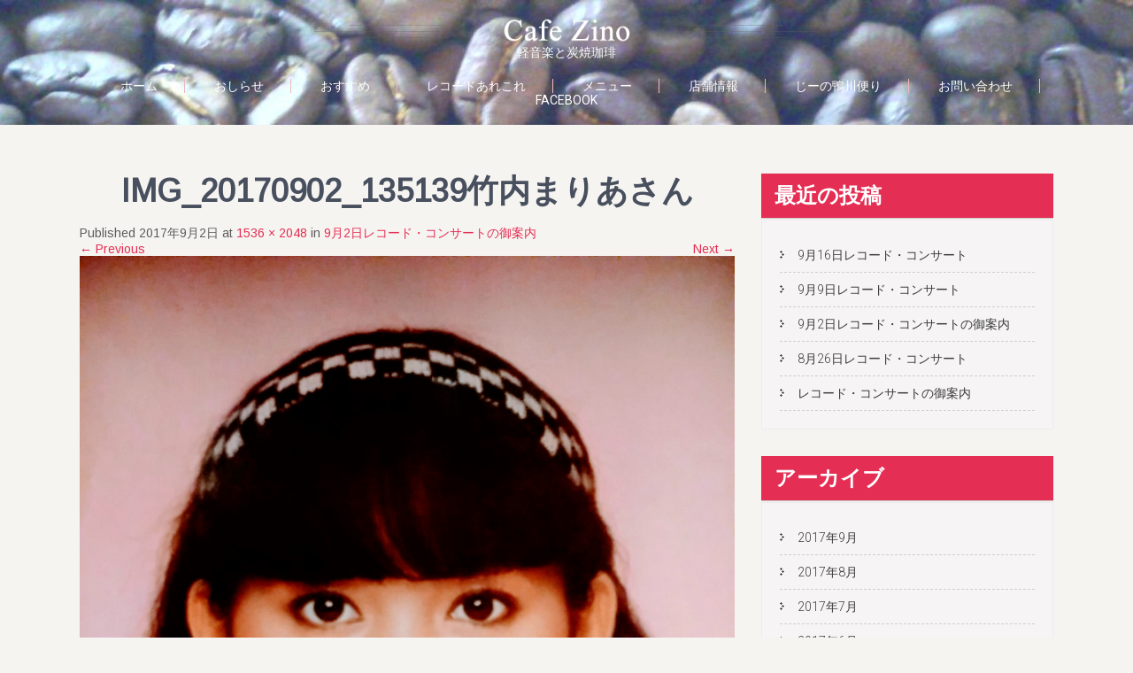

--- FILE ---
content_type: text/html; charset=UTF-8
request_url: http://kyotocafezino.com/2017/09/02/9%E6%9C%882%E6%97%A5%E3%83%AC%E3%82%B3%E3%83%BC%E3%83%89%E3%83%BB%E3%82%B3%E3%83%B3%E3%82%B5%E3%83%BC%E3%83%88%E3%81%AE%E5%BE%A1%E6%A1%88%E5%86%85/img_20170902_135139/
body_size: 29734
content:
<!DOCTYPE html>
<html lang="ja">
<head>
<meta charset="UTF-8">
<meta name="viewport" content="width=device-width, initial-scale=1">
<meta name="keywords" content="北大路,Cafe Zino,かふぇじーの,カフェ,音楽,珈琲,京都,レコード">
<meta name="description" content="京都の北大路にある軽音楽と炭焼珈琲「Cafe Zino（かふぇじーの）」。落ち着いた店内でゆっくりとお寛ぎください。">
<link rel="profile" href="http://gmpg.org/xfn/11">
<link rel="pingback" href="http://kyotocafezino.com/9Wpv/xmlrpc.php">
<title>IMG_20170902_135139竹内まりあさん &#8211; かふぇじーの</title>
<link rel='dns-prefetch' href='//push.app.push7.jp' />
<link rel='dns-prefetch' href='//fonts.googleapis.com' />
<link rel='dns-prefetch' href='//s.w.org' />
<link rel="alternate" type="application/rss+xml" title="かふぇじーの &raquo; フィード" href="http://kyotocafezino.com/feed/" />
<link rel="alternate" type="application/rss+xml" title="かふぇじーの &raquo; コメントフィード" href="http://kyotocafezino.com/comments/feed/" />
<link rel="alternate" type="application/rss+xml" title="かふぇじーの &raquo; IMG_20170902_135139竹内まりあさん のコメントのフィード" href="http://kyotocafezino.com/2017/09/02/9%e6%9c%882%e6%97%a5%e3%83%ac%e3%82%b3%e3%83%bc%e3%83%89%e3%83%bb%e3%82%b3%e3%83%b3%e3%82%b5%e3%83%bc%e3%83%88%e3%81%ae%e5%be%a1%e6%a1%88%e5%86%85/img_20170902_135139/#main/feed/" />
		<script type="text/javascript">
			window._wpemojiSettings = {"baseUrl":"https:\/\/s.w.org\/images\/core\/emoji\/2.2.1\/72x72\/","ext":".png","svgUrl":"https:\/\/s.w.org\/images\/core\/emoji\/2.2.1\/svg\/","svgExt":".svg","source":{"concatemoji":"http:\/\/kyotocafezino.com\/9Wpv\/wp-includes\/js\/wp-emoji-release.min.js"}};
			!function(t,a,e){var r,n,i,o=a.createElement("canvas"),l=o.getContext&&o.getContext("2d");function c(t){var e=a.createElement("script");e.src=t,e.defer=e.type="text/javascript",a.getElementsByTagName("head")[0].appendChild(e)}for(i=Array("flag","emoji4"),e.supports={everything:!0,everythingExceptFlag:!0},n=0;n<i.length;n++)e.supports[i[n]]=function(t){var e,a=String.fromCharCode;if(!l||!l.fillText)return!1;switch(l.clearRect(0,0,o.width,o.height),l.textBaseline="top",l.font="600 32px Arial",t){case"flag":return(l.fillText(a(55356,56826,55356,56819),0,0),o.toDataURL().length<3e3)?!1:(l.clearRect(0,0,o.width,o.height),l.fillText(a(55356,57331,65039,8205,55356,57096),0,0),e=o.toDataURL(),l.clearRect(0,0,o.width,o.height),l.fillText(a(55356,57331,55356,57096),0,0),e!==o.toDataURL());case"emoji4":return l.fillText(a(55357,56425,55356,57341,8205,55357,56507),0,0),e=o.toDataURL(),l.clearRect(0,0,o.width,o.height),l.fillText(a(55357,56425,55356,57341,55357,56507),0,0),e!==o.toDataURL()}return!1}(i[n]),e.supports.everything=e.supports.everything&&e.supports[i[n]],"flag"!==i[n]&&(e.supports.everythingExceptFlag=e.supports.everythingExceptFlag&&e.supports[i[n]]);e.supports.everythingExceptFlag=e.supports.everythingExceptFlag&&!e.supports.flag,e.DOMReady=!1,e.readyCallback=function(){e.DOMReady=!0},e.supports.everything||(r=function(){e.readyCallback()},a.addEventListener?(a.addEventListener("DOMContentLoaded",r,!1),t.addEventListener("load",r,!1)):(t.attachEvent("onload",r),a.attachEvent("onreadystatechange",function(){"complete"===a.readyState&&e.readyCallback()})),(r=e.source||{}).concatemoji?c(r.concatemoji):r.wpemoji&&r.twemoji&&(c(r.twemoji),c(r.wpemoji)))}(window,document,window._wpemojiSettings);
		</script>
		<style type="text/css">
img.wp-smiley,
img.emoji {
	display: inline !important;
	border: none !important;
	box-shadow: none !important;
	height: 1em !important;
	width: 1em !important;
	margin: 0 .07em !important;
	vertical-align: -0.1em !important;
	background: none !important;
	padding: 0 !important;
}
</style>
<link rel='stylesheet' id='contact-form-7-css'  href='http://kyotocafezino.com/9Wpv/wp-content/plugins/contact-form-7/includes/css/styles.css' type='text/css' media='all' />
<link rel='stylesheet' id='skt-girlie-font-css'  href='//fonts.googleapis.com/css?family=Roboto%3A300%2C400%2C600%2C700%2C800%2C900%7CArimo%3A400%7CPacifico%3A400' type='text/css' media='all' />
<link rel='stylesheet' id='skt-girlie-basic-style-css'  href='http://kyotocafezino.com/9Wpv/wp-content/themes/skt-girlie-lite/style.css' type='text/css' media='all' />
<link rel='stylesheet' id='skt-girlie-editor-style-css'  href='http://kyotocafezino.com/9Wpv/wp-content/themes/skt-girlie-lite/editor-style.css' type='text/css' media='all' />
<link rel='stylesheet' id='skt-girlie-nivoslider-style-css'  href='http://kyotocafezino.com/9Wpv/wp-content/themes/skt-girlie-lite/css/nivo-slider.css' type='text/css' media='all' />
<link rel='stylesheet' id='skt-girlie-main-style-css'  href='http://kyotocafezino.com/9Wpv/wp-content/themes/skt-girlie-lite/css/responsive.css' type='text/css' media='all' />
<link rel='stylesheet' id='skt-girlie-base-style-css'  href='http://kyotocafezino.com/9Wpv/wp-content/themes/skt-girlie-lite/css/style_base.css' type='text/css' media='all' />
<link rel='stylesheet' id='skt-girlie-animation-style-css'  href='http://kyotocafezino.com/9Wpv/wp-content/themes/skt-girlie-lite/css/animation.css' type='text/css' media='all' />
<link rel='stylesheet' id='push7-custom-button-css'  href='http://kyotocafezino.com/9Wpv/wp-content/plugins/simple-push-subscribe-button/css/front.min.css' type='text/css' media='all' />
<style id='push7-custom-button-inline-css' type='text/css'>
.push7-sb-sbz-with-thumb {
	background-image: url(http://kyotocafezino.com/9Wpv/wp-content/uploads/2016/08/cropped-737625b295771fd685260edfd3803de7_s.jpg);
}
.push7-sb-sbz-with-thumb-subscribe {
	background-color: rgba(43,43,43, 0.7);
	color: #ffffff;
}
@media only screen and (min-width : 415px) {
	.push7-sb-sbz-with-thumb-thumbnail {
		background-image: url(http://kyotocafezino.com/9Wpv/wp-content/uploads/2016/08/cropped-737625b295771fd685260edfd3803de7_s.jpg);
	}
	.push7-sb-sbz-with-thumb-subscribe {
		background-color: rgba(43,43,43, 1);
	}
}
</style>
<script type='text/javascript' src='http://kyotocafezino.com/9Wpv/wp-includes/js/jquery/jquery.js'></script>
<script type='text/javascript' src='http://kyotocafezino.com/9Wpv/wp-includes/js/jquery/jquery-migrate.min.js'></script>
<script type='text/javascript' src='http://kyotocafezino.com/9Wpv/wp-content/themes/skt-girlie-lite/js/jquery.nivo.slider.js'></script>
<script type='text/javascript' src='http://kyotocafezino.com/9Wpv/wp-content/themes/skt-girlie-lite/js/custom.js'></script>
<link rel='https://api.w.org/' href='http://kyotocafezino.com/wp-json/' />
<link rel="EditURI" type="application/rsd+xml" title="RSD" href="http://kyotocafezino.com/9Wpv/xmlrpc.php?rsd" />
<link rel="wlwmanifest" type="application/wlwmanifest+xml" href="http://kyotocafezino.com/9Wpv/wp-includes/wlwmanifest.xml" /> 
<meta name="generator" content="WordPress 4.7.29" />
<link rel='shortlink' href='http://kyotocafezino.com/?p=12447' />
<link rel="alternate" type="application/json+oembed" href="http://kyotocafezino.com/wp-json/oembed/1.0/embed?url=http%3A%2F%2Fkyotocafezino.com%2F2017%2F09%2F02%2F9%25e6%259c%25882%25e6%2597%25a5%25e3%2583%25ac%25e3%2582%25b3%25e3%2583%25bc%25e3%2583%2589%25e3%2583%25bb%25e3%2582%25b3%25e3%2583%25b3%25e3%2582%25b5%25e3%2583%25bc%25e3%2583%2588%25e3%2581%25ae%25e5%25be%25a1%25e6%25a1%2588%25e5%2586%2585%2Fimg_20170902_135139%2F%23main" />
<link rel="alternate" type="text/xml+oembed" href="http://kyotocafezino.com/wp-json/oembed/1.0/embed?url=http%3A%2F%2Fkyotocafezino.com%2F2017%2F09%2F02%2F9%25e6%259c%25882%25e6%2597%25a5%25e3%2583%25ac%25e3%2582%25b3%25e3%2583%25bc%25e3%2583%2589%25e3%2583%25bb%25e3%2582%25b3%25e3%2583%25b3%25e3%2582%25b5%25e3%2583%25bc%25e3%2583%2588%25e3%2581%25ae%25e5%25be%25a1%25e6%25a1%2588%25e5%2586%2585%2Fimg_20170902_135139%2F%23main&#038;format=xml" />
    <script type="text/javascript">
    (function(){
            var t = function(){
                window._pt_sp_2 = [];
                _pt_sp_2.push('setAccount,2de2c362');
                var _protocol = (("https:" == document.location.protocol) ? " https://" : " http://");
                (function() {
                    var atag = document.createElement('script'); atag.type = 'text/javascript'; atag.async = true;
                    atag.src = _protocol + 'js.ptengine.com/pta.js';
                    var stag = document.createElement('script'); stag.type = 'text/javascript'; stag.async = true;
                    stag.src = _protocol + 'js.ptengine.com/pts.js';
                    var s = document.getElementsByTagName('script')[0]; 
                    s.parentNode.insertBefore(atag, s);s.parentNode.insertBefore(stag, s);
                })();
            }
            if(window.attachEvent){
                window.attachEvent("onload",t);
            }else if(window.addEventListener){
                window.addEventListener("load",t,false);
            }else{
                t();
            }
        })();
    </script>
        	<style type="text/css"> 
					
					a, .blog_lists h2 a:hover,
					#sidebar ul li a:hover,
					.recent-post h6:hover,				
					.copyright-txt span,					
					a.more-button span,
					.cols-4 span,					
					.listpages:hover h4,
					.header .header-inner .nav ul li a:hover, 
					.header .header-inner .nav ul li.current_page_item a
					{ color:#e42e54;}
					 
					.social-icons a:hover, 
					.pagination ul li .current, 
					.pagination ul li a:hover, 
					#commentform input#submit:hover,								
					h3.widget-title,				
					.wpcf7 input[type="submit"],
					.listpages:hover .morelink,
					.MoreLink:hover
					{ background-color:#e42e54 !important;}
					
					.header .header-inner .nav,
					.nivo-controlNav a.active,
					.listpages:hover .morelink,
					.MoreLink
					{ border-color:#e42e54;}
					
			</style>  
	<style type="text/css">
			.header{
			background: url(http://kyotocafezino.com/9Wpv/wp-content/uploads/2017/11/cropped-2016090714540000-e1473229123748-1.jpg);
			background-position: center top;
			color:#fff;
		}
		
	</style>
	<link rel="icon" href="http://kyotocafezino.com/9Wpv/wp-content/uploads/2016/08/cropped-737625b295771fd685260edfd3803de7_s-32x32.jpg" sizes="32x32" />
<link rel="icon" href="http://kyotocafezino.com/9Wpv/wp-content/uploads/2016/08/cropped-737625b295771fd685260edfd3803de7_s-192x192.jpg" sizes="192x192" />
<link rel="apple-touch-icon-precomposed" href="http://kyotocafezino.com/9Wpv/wp-content/uploads/2016/08/cropped-737625b295771fd685260edfd3803de7_s-180x180.jpg" />
<meta name="msapplication-TileImage" content="http://kyotocafezino.com/9Wpv/wp-content/uploads/2016/08/cropped-737625b295771fd685260edfd3803de7_s-270x270.jpg" />
</head>
<body class="attachment attachment-template-default single single-attachment postid-12447 attachmentid-12447 attachment-jpeg wp-custom-logo">
<div class="header">  
        <div class="header-inner">
                <div class="logo">
                                        <span class="logostyle">
								<a href="http://kyotocafezino.com/" class="custom-logo-link" rel="home" itemprop="url"><img width="240" height="28" src="http://kyotocafezino.com/9Wpv/wp-content/uploads/2017/11/cropped-logo01.png" class="custom-logo" alt="" itemprop="logo" /></a>                        </span>
						<center>軽音楽と炭焼珈琲</center>
                        
                 </div><!-- logo -->                
                <div class="toggle">
                <a class="toggleMenu" href="#">Menu</a>
                </div><!-- toggle -->
                <div class="nav">                  
                    <div class="menu-%e3%83%a1%e3%82%a4%e3%83%b3%e3%83%a1%e3%83%8b%e3%83%a5%e3%83%bc-container"><ul id="menu-%e3%83%a1%e3%82%a4%e3%83%b3%e3%83%a1%e3%83%8b%e3%83%a5%e3%83%bc" class="menu"><li id="menu-item-899" class="menu-item menu-item-type-custom menu-item-object-custom menu-item-home menu-item-899"><a href="http://kyotocafezino.com/">ホーム</a></li>
<li id="menu-item-762" class="menu-item menu-item-type-taxonomy menu-item-object-category menu-item-762"><a href="http://kyotocafezino.com/category/information/">おしらせ</a></li>
<li id="menu-item-761" class="menu-item menu-item-type-taxonomy menu-item-object-category menu-item-761"><a href="http://kyotocafezino.com/category/pickup/">おすすめ</a></li>
<li id="menu-item-1098" class="menu-item menu-item-type-taxonomy menu-item-object-category menu-item-1098"><a href="http://kyotocafezino.com/category/record%ef%bc%8detc/">レコードあれこれ</a></li>
<li id="menu-item-819" class="menu-item menu-item-type-post_type menu-item-object-page menu-item-819"><a href="http://kyotocafezino.com/menu/">メニュー</a></li>
<li id="menu-item-820" class="menu-item menu-item-type-post_type menu-item-object-page menu-item-820"><a href="http://kyotocafezino.com/%E5%BA%97%E8%88%97%E6%83%85%E5%A0%B1">店舗情報</a></li>
<li id="menu-item-12296" class="menu-item menu-item-type-taxonomy menu-item-object-category menu-item-12296"><a href="http://kyotocafezino.com/category/zino-letter/">じーの鴨川便り</a></li>
<li id="menu-item-823" class="menu-item menu-item-type-post_type menu-item-object-page menu-item-823"><a href="http://kyotocafezino.com/%e3%81%8a%e5%95%8f%e3%81%84%e5%90%88%e3%82%8f%e3%81%9b/">お問い合わせ</a></li>
<li id="menu-item-12295" class="menu-item menu-item-type-custom menu-item-object-custom menu-item-12295"><a href="https://www.facebook.com/kyotocafezino">Facebook</a></li>
</ul></div>                </div><!-- nav -->
                    </div><!-- header-inner -->
</div><!-- header -->

<div class="space30"></div>		
 
 
<div class="container">
     <div class="page_content">
        <section class="site-main">

			    
                <article id="post-12447" class="post-12447 attachment type-attachment status-inherit hentry">
                    <header class="entry-header">
                        <h1 class="entry-title">IMG_20170902_135139竹内まりあさん</h1>    
                        <div class="entry-meta">
                            Published <span class="entry-date"><time class="entry-date" datetime="2017-09-02T14:46:14+00:00">2017年9月2日</time></span> at <a href="http://kyotocafezino.com/9Wpv/wp-content/uploads/2017/09/IMG_20170902_135139.jpg">1536 &times; 2048</a> in <a href="http://kyotocafezino.com/2017/09/02/9%e6%9c%882%e6%97%a5%e3%83%ac%e3%82%b3%e3%83%bc%e3%83%89%e3%83%bb%e3%82%b3%e3%83%b3%e3%82%b5%e3%83%bc%e3%83%88%e3%81%ae%e5%be%a1%e6%a1%88%e5%86%85/" rel="gallery">9月2日レコード・コンサートの御案内</a>                        </div><!-- .entry-meta -->
    
                        <nav role="navigation" id="image-navigation" class="image-navigation">
                            <div class="nav-previous"><a href='http://kyotocafezino.com/2017/09/02/9%e6%9c%882%e6%97%a5%e3%83%ac%e3%82%b3%e3%83%bc%e3%83%89%e3%83%bb%e3%82%b3%e3%83%b3%e3%82%b5%e3%83%bc%e3%83%88%e3%81%ae%e5%be%a1%e6%a1%88%e5%86%85/img_20170902_135312/#main'><span class="meta-nav">&larr;</span> Previous</a></div>
                            <div class="nav-next"><a href='http://kyotocafezino.com/2017/09/02/9%e6%9c%882%e6%97%a5%e3%83%ac%e3%82%b3%e3%83%bc%e3%83%89%e3%83%bb%e3%82%b3%e3%83%b3%e3%82%b5%e3%83%bc%e3%83%88%e3%81%ae%e5%be%a1%e6%a1%88%e5%86%85/img_20170902_134922/#main'>Next <span class="meta-nav">&rarr;</span></a></div>
                        </nav><!-- #image-navigation -->
                    </header><!-- .entry-header -->
    
                    <div class="entry-content">
                        <div class="entry-attachment">
                            <div class="attachment">
                                <a href="http://kyotocafezino.com/2017/09/02/9%e6%9c%882%e6%97%a5%e3%83%ac%e3%82%b3%e3%83%bc%e3%83%89%e3%83%bb%e3%82%b3%e3%83%b3%e3%82%b5%e3%83%bc%e3%83%88%e3%81%ae%e5%be%a1%e6%a1%88%e5%86%85/img_20170902_134653/#main" rel="attachment"><img width="900" height="1200" src="http://kyotocafezino.com/9Wpv/wp-content/uploads/2017/09/IMG_20170902_135139.jpg" class="attachment-1200x1200 size-1200x1200" alt="" srcset="http://kyotocafezino.com/9Wpv/wp-content/uploads/2017/09/IMG_20170902_135139.jpg 1536w, http://kyotocafezino.com/9Wpv/wp-content/uploads/2017/09/IMG_20170902_135139-225x300.jpg 225w, http://kyotocafezino.com/9Wpv/wp-content/uploads/2017/09/IMG_20170902_135139-768x1024.jpg 768w" sizes="(max-width: 900px) 100vw, 900px" /></a>                            </div><!-- .attachment -->
    
                                                        <div class="entry-caption">
                                <p>竹内まりあさん</p>
                            </div><!-- .entry-caption -->
                                                    </div><!-- .entry-attachment -->
    
                                            </div><!-- .entry-content -->
    
                                    </article><!-- #post-## -->
    
                
	<div id="comments" class="comments-area">

	
	
	
		<div id="respond" class="comment-respond">
		<h3 id="reply-title" class="comment-reply-title">コメントを残す <small><a rel="nofollow" id="cancel-comment-reply-link" href="/2017/09/02/9%E6%9C%882%E6%97%A5%E3%83%AC%E3%82%B3%E3%83%BC%E3%83%89%E3%83%BB%E3%82%B3%E3%83%B3%E3%82%B5%E3%83%BC%E3%83%88%E3%81%AE%E5%BE%A1%E6%A1%88%E5%86%85/img_20170902_135139/#respond" style="display:none;">コメントをキャンセル</a></small></h3>			<form action="http://kyotocafezino.com/9Wpv/wp-comments-post.php" method="post" id="commentform" class="comment-form">
				<p class="comment-notes"><span id="email-notes">メールアドレスが公開されることはありません。</span> <span class="required">*</span> が付いている欄は必須項目です</p><p class="comment-form-comment"><label for="comment">コメント</label> <textarea id="comment" name="comment" cols="45" rows="8" maxlength="65525" aria-required="true" required="required"></textarea></p><p class="comment-form-author"><label for="author">名前 <span class="required">*</span></label> <input id="author" name="author" type="text" value="" size="30" maxlength="245" aria-required='true' required='required' /></p>
<p class="comment-form-email"><label for="email">メール <span class="required">*</span></label> <input id="email" name="email" type="text" value="" size="30" maxlength="100" aria-describedby="email-notes" aria-required='true' required='required' /></p>
<p class="comment-form-url"><label for="url">サイト</label> <input id="url" name="url" type="text" value="" size="30" maxlength="200" /></p>
<p><img src="http://kyotocafezino.com/9Wpv/wp-content/plugins/siteguard/really-simple-captcha/tmp/1955991867.png" alt="CAPTCHA"></p><p><label for="siteguard_captcha">上に表示された文字を入力してください。</label><br /><input type="text" name="siteguard_captcha" id="siteguard_captcha" class="input" value="" size="10" aria-required="true" /><input type="hidden" name="siteguard_captcha_prefix" id="siteguard_captcha_prefix" value="1955991867" /></p><p class="form-submit"><input name="submit" type="submit" id="submit" class="submit" value="コメントを送信" /> <input type='hidden' name='comment_post_ID' value='12447' id='comment_post_ID' />
<input type='hidden' name='comment_parent' id='comment_parent' value='0' />
</p><p style="display: none;"><input type="hidden" id="akismet_comment_nonce" name="akismet_comment_nonce" value="d8f30eb70b" /></p><p style="display: none;"><input type="hidden" id="ak_js" name="ak_js" value="24"/></p>			</form>
			</div><!-- #respond -->
	
</div><!-- #comments -->
    
            
        </section>
        <div id="sidebar">    
    				<h3 class="widget-title">最近の投稿</h3><aside id="%1$s" class="widget %2$s">		<ul>
					<li>
				<a href="http://kyotocafezino.com/2017/09/16/9%e6%9c%8816%e6%97%a5%e3%83%ac%e3%82%b3%e3%83%bc%e3%83%89%e3%83%bb%e3%82%b3%e3%83%b3%e3%82%b5%e3%83%bc%e3%83%88/">9月16日レコード・コンサート</a>
						</li>
					<li>
				<a href="http://kyotocafezino.com/2017/09/09/9%e6%9c%889%e6%97%a5%e3%83%ac%e3%82%b3%e3%83%bc%e3%83%89%e3%83%bb%e3%82%b3%e3%83%b3%e3%82%b5%e3%83%bc%e3%83%88/">9月9日レコード・コンサート</a>
						</li>
					<li>
				<a href="http://kyotocafezino.com/2017/09/02/9%e6%9c%882%e6%97%a5%e3%83%ac%e3%82%b3%e3%83%bc%e3%83%89%e3%83%bb%e3%82%b3%e3%83%b3%e3%82%b5%e3%83%bc%e3%83%88%e3%81%ae%e5%be%a1%e6%a1%88%e5%86%85/">9月2日レコード・コンサートの御案内</a>
						</li>
					<li>
				<a href="http://kyotocafezino.com/2017/08/26/8%e6%9c%8826%e6%97%a5%e3%83%ac%e3%82%b3%e3%83%bc%e3%83%89%e3%83%bb%e3%82%b3%e3%83%b3%e3%82%b5%e3%83%bc%e3%83%88/">8月26日レコード・コンサート</a>
						</li>
					<li>
				<a href="http://kyotocafezino.com/2017/08/19/%e3%83%ac%e3%82%b3%e3%83%bc%e3%83%89%e3%83%bb%e3%82%b3%e3%83%b3%e3%82%b5%e3%83%bc%e3%83%88%e3%81%ae%e5%be%a1%e6%a1%88%e5%86%85/">レコード・コンサートの御案内</a>
						</li>
				</ul>
		</aside>		<h3 class="widget-title">アーカイブ</h3><aside id="%1$s" class="widget %2$s">		<ul>
			<li><a href='http://kyotocafezino.com/2017/09/'>2017年9月</a></li>
	<li><a href='http://kyotocafezino.com/2017/08/'>2017年8月</a></li>
	<li><a href='http://kyotocafezino.com/2017/07/'>2017年7月</a></li>
	<li><a href='http://kyotocafezino.com/2017/06/'>2017年6月</a></li>
	<li><a href='http://kyotocafezino.com/2017/05/'>2017年5月</a></li>
	<li><a href='http://kyotocafezino.com/2017/04/'>2017年4月</a></li>
	<li><a href='http://kyotocafezino.com/2017/03/'>2017年3月</a></li>
	<li><a href='http://kyotocafezino.com/2017/02/'>2017年2月</a></li>
	<li><a href='http://kyotocafezino.com/2017/01/'>2017年1月</a></li>
	<li><a href='http://kyotocafezino.com/2016/12/'>2016年12月</a></li>
	<li><a href='http://kyotocafezino.com/2016/11/'>2016年11月</a></li>
	<li><a href='http://kyotocafezino.com/2016/10/'>2016年10月</a></li>
	<li><a href='http://kyotocafezino.com/2016/09/'>2016年9月</a></li>
	<li><a href='http://kyotocafezino.com/2016/08/'>2016年8月</a></li>
		</ul>
		</aside><h3 class="widget-title">カテゴリー</h3><aside id="%1$s" class="widget %2$s">		<ul>
	<li class="cat-item cat-item-2"><a href="http://kyotocafezino.com/category/information/" title="かふぇじーののおしらせを掲載">おしらせ</a>
</li>
	<li class="cat-item cat-item-3"><a href="http://kyotocafezino.com/category/pickup/" title="かふぇじーののとっておきの商品を掲載">おすすめ</a>
</li>
	<li class="cat-item cat-item-8"><a href="http://kyotocafezino.com/category/zino-letter/" title="朝の鴨川をお伝えします。">じーの鴨川便り</a>
</li>
	<li class="cat-item cat-item-4"><a href="http://kyotocafezino.com/category/staff-voice/" title="スタッフからのオススメや日常情報をお届けします。">スタッフボイス</a>
</li>
	<li class="cat-item cat-item-7"><a href="http://kyotocafezino.com/category/record%ef%bc%8detc/" title="レコードジャケット、コンサート、ほかレコードに関することあれこれを掲載">レコードあれこれ</a>
</li>
	<li class="cat-item cat-item-1"><a href="http://kyotocafezino.com/category/%e6%9c%aa%e5%88%86%e9%a1%9e/" >未分類</a>
</li>
		</ul>
</aside>	
</div><!-- sidebar -->        <div class="clear"></div>
    </div>
</div>

<div id="footer-wrapper">
    	<div class="container">
        <div class="clearfix" style="margin:0 0 15px 0; overflow:hidden;">
<div style="float:left;" class="p7-b" data-p7id="ecdeaa33370b4dcc9650ed83f4ac9f57" data-p7c="n"></div><div style="float:left;">&nbsp;&nbsp;&nbsp;&nbsp;<small>左の購読ボタンから登録すると本サイトからの新着ニュースが通知されます</small></div>
<script src="https://アプリで取得した情報を入れてください.app.push7.jp/static/button/p7.js" charset="UTF-8"></script>
</div>
            <div class="cols-3 widget-column-1">  
            
             <h5>かふぇじーの</h5>            	
				<p>軽音楽と炭焼珈琲で
ゆったりとした空間でお寛ぎください。
ここでしか味わえない。
味わいと音楽が楽しめます。</p>   
                
                 <div class="social-icons">
					                   <a title="facebook" class="fb" target="_blank" href="https://www.facebook.com/kyotocafezino"></a>
                                                                                          </div>          	
             
            </div><!--end .col-3-->
			         
             
             <div class="cols-3 widget-column-2">  
                <h5>最近の投稿</h5>            	
					                                            <div class="recent-post">
                                         <a href="http://kyotocafezino.com/2017/09/16/9%e6%9c%8816%e6%97%a5%e3%83%ac%e3%82%b3%e3%83%bc%e3%83%89%e3%83%bb%e3%82%b3%e3%83%b3%e3%82%b5%e3%83%bc%e3%83%88/"><img width="150" height="150" src="http://kyotocafezino.com/9Wpv/wp-content/uploads/2017/09/IMG_20170916_171145-150x150.jpg" class="attachment-thumbnail size-thumbnail wp-post-image" alt="" /></a>
                                         <a href="http://kyotocafezino.com/2017/09/16/9%e6%9c%8816%e6%97%a5%e3%83%ac%e3%82%b3%e3%83%bc%e3%83%89%e3%83%bb%e3%82%b3%e3%83%b3%e3%82%b5%e3%83%bc%e3%83%88/"><h6>9月16日レコード・コンサート</h6></a>                         
                         <p>9月16日午後7時から9時までレコード・コンサートを行いました。 スタン・ケントン楽団で「セプテンバー・ソング」。 &nbsp; 「セプテンバー・ソング　September Song」の入っているアルバム“ポピュラー・フ [&hellip;]</p>
                         
                        </div>
                                         <div class="recent-post">
                                         <a href="http://kyotocafezino.com/2017/09/09/9%e6%9c%889%e6%97%a5%e3%83%ac%e3%82%b3%e3%83%bc%e3%83%89%e3%83%bb%e3%82%b3%e3%83%b3%e3%82%b5%e3%83%bc%e3%83%88/"><img width="150" height="150" src="http://kyotocafezino.com/9Wpv/wp-content/uploads/2017/09/IMG_20170909_130642-150x150.jpg" class="attachment-thumbnail size-thumbnail wp-post-image" alt="" /></a>
                                         <a href="http://kyotocafezino.com/2017/09/09/9%e6%9c%889%e6%97%a5%e3%83%ac%e3%82%b3%e3%83%bc%e3%83%89%e3%83%bb%e3%82%b3%e3%83%b3%e3%82%b5%e3%83%bc%e3%83%88/"><h6>9月9日レコード・コンサート</h6></a>                         
                         <p>9月9日レコード・コンサート午後7時から9時までを行いました。 ハイドンの交響曲96番ミラクルと交響曲104番ロンドン、指揮はカルル・ミュンヒンガー、ウイーンフィルの演奏です。 &nbsp; &nbsp; ほかにハイドン [&hellip;]</p>
                         
                        </div>
                                           	
              </div><!--end .col-3-->
                      
               <div class="cols-3 widget-column-3">
               
                <h5></h5> 
                                      <span class="mapicon">京都府京都市北区紫野西野町9-1 山元マンション1F</span>
                  				  
				                      <span class="phoneno">075-441-5335</span>
                                    
                                    
                  
                    
                </div><!--end .col-3-->
                
            <div class="clear"></div>
         </div><!--end .container-->
              
            
       <div class="copyright-wrapper">
        	<div class="container">
            	<div class="copyright-txt">
				&copy; 2025&nbsp;かふぇじーの&nbsp;All Rights Reserved.</div>                
            </div>
        </div>
      
    </div><!--end .footer-->
<script type='text/javascript' src='http://kyotocafezino.com/9Wpv/wp-content/plugins/akismet/_inc/form.js'></script>
<script type='text/javascript'>
/* <![CDATA[ */
var wpcf7 = {"apiSettings":{"root":"http:\/\/kyotocafezino.com\/wp-json\/","namespace":"contact-form-7\/v1"},"recaptcha":{"messages":{"empty":"\u3042\u306a\u305f\u304c\u30ed\u30dc\u30c3\u30c8\u3067\u306f\u306a\u3044\u3053\u3068\u3092\u8a3c\u660e\u3057\u3066\u304f\u3060\u3055\u3044\u3002"}}};
/* ]]> */
</script>
<script type='text/javascript' src='http://kyotocafezino.com/9Wpv/wp-content/plugins/contact-form-7/includes/js/scripts.js'></script>
<script type='text/javascript' src='http://kyotocafezino.com/9Wpv/wp-includes/js/comment-reply.min.js'></script>
<script type='text/javascript' src='https://push.app.push7.jp/static/button/p7.js'></script>
<script type='text/javascript' src='http://kyotocafezino.com/9Wpv/wp-includes/js/wp-embed.min.js'></script>

</body>
</html>

--- FILE ---
content_type: text/css
request_url: http://kyotocafezino.com/9Wpv/wp-content/plugins/simple-push-subscribe-button/css/front.min.css
body_size: 2249
content:
a.share-push7::before{content:' ';background-image:url([data-uri]);background-size:contain;background-repeat:no-repeat;background-position:center;width:16px;height:16px}a.share-push7.share-icon.no-text::before{background-image:url([data-uri])}.sd-social-icon .sd-content ul li[class*=share-] a.share-push7.sd-button.share-icon.no-text{background:#EEAC00}#push7-sb-sbz{display:block}#push7-sb-sbz.push7-sb-sbz-simple{background-color:#eee;color:#707070;margin-bottom:.75em;padding:.75em 0;text-align:center;width:100%}#push7-sb-sbz.push7-sb-sbz-with-thumb{background-position:center;background-repeat:no-repeat;background-size:cover;display:table;margin-bottom:.75em;width:100%}#push7-sb-sbz.push7-sb-sbz-with-thumb .push7-sb-sbz-with-thumb-thumbnail{display:none;visibility:hidden}#push7-sb-sbz.push7-sb-sbz-with-thumb .push7-sb-sbz-with-thumb-subscribe{display:table-cell;padding:16.5px 0;text-align:center;vertical-align:middle}#push7-sb-sbz.push7-sb-sbz-with-thumb .push7-sb-sbz-with-thumb-subscribe p{font-size:15px;line-height:1.3;margin:0 0 .5em}@media only screen and (min-width:415px){#push7-sb-sbz.push7-sb-sbz-with-thumb{background-image:none}#push7-sb-sbz.push7-sb-sbz-with-thumb .push7-sb-sbz-with-thumb-thumbnail{background-position:center;background-repeat:no-repeat;background-size:cover;display:table-cell;padding:100px 25px;visibility:visible}#push7-sb-sbz.push7-sb-sbz-with-thumb .push7-sb-sbz-with-thumb-subscribe{width:208px}#push7-sb-sbz.push7-sb-sbz-with-thumb .push7-sb-sbz-with-thumb-subscribe p{font-weight:400;line-height:1.5}}.p7-b a{box-shadow:none}